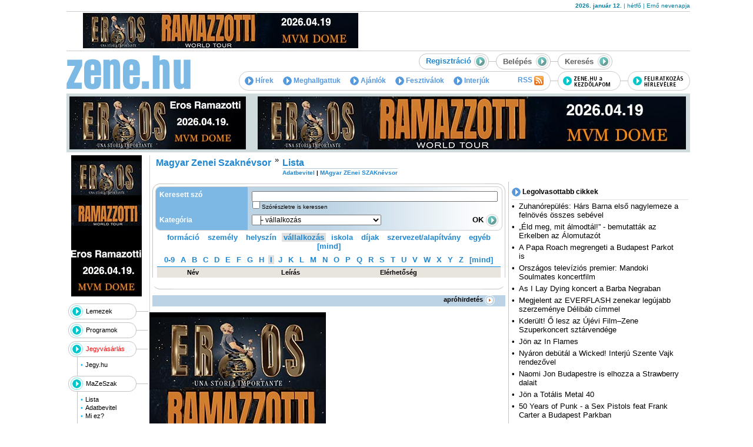

--- FILE ---
content_type: text/html; charset=utf-8
request_url: https://zene.hu/mazeszak/lista.php?abc=I&page=7&s=23
body_size: 10567
content:
<!DOCTYPE html PUBLIC "-//W3C//DTD XHTML 1.0 Transitional//EN" "http://www.w3.org/TR/xhtml1/DTD/xhtml1-transitional.dtd">
<html prefix="og: http://ogp.me/ns# fb: http://ogp.me/ns/fb#" lang="hu">
<head>
<meta http-equiv="Content-Type" content="text/html; charset=utf-8" />
<title>Zene.hu - Magyar Zenei Szaknévsor - Lista</title>
<meta name="robots" content="index, follow, all" />
<meta property="fb:admins" content="100000234564686" />
<meta property="fb:app_id" content="489360167807518" />
<link rel="alternate" type="application/rss+xml" title="RSS" href="https://zene.hu/zene.hu/rss.php" />
<link rel="stylesheet" type="text/css" href="/css/style.css?v20200415.1" />
<link rel="stylesheet" type="text/css" href="/js/jquery-ui-1.8.2.custom/css/redmond/jquery-ui-1.8.2.custom.css" />
<script type="text/javascript" src="/js/fontawesome/js/all.min.js"></script>
<script type="text/javascript" src="/js/jquery-1.11.1.min.js"></script>
<script type="text/javascript" src="/js/jquery-migrate-1.2.1.min.js"></script>
<script type="text/javascript" src="/js/jquery-ui-1.8.2.custom/js/jquery-ui-1.8.2.custom.min.js"></script>
<script type="text/javascript" src="/js/jquery-ui-1.8.2.custom/development-bundle/ui/i18n/jquery.ui.datepicker-hu.js"></script>
<script type="text/javascript" src="/js/fix_wmode2transparent_swf.js"></script>
<script type="text/javascript" src="/js/zenehu.js?v20200415.1"></script>
<link rel="shortcut icon" href="/favicon.ico" type="image/x-icon" />
<link rel="apple-touch-icon" href="/apple-touch-icon.png" />
<link rel="apple-touch-icon" sizes="57x57" href="/apple-touch-icon-57x57.png" />
<link rel="apple-touch-icon" sizes="72x72" href="/apple-touch-icon-72x72.png" />
<link rel="apple-touch-icon" sizes="76x76" href="/apple-touch-icon-76x76.png" />
<link rel="apple-touch-icon" sizes="114x114" href="/apple-touch-icon-114x114.png" />
<link rel="apple-touch-icon" sizes="120x120" href="/apple-touch-icon-120x120.png" />
<link rel="apple-touch-icon" sizes="144x144" href="/apple-touch-icon-144x144.png" />
<link rel="apple-touch-icon" sizes="152x152" href="/apple-touch-icon-152x152.png" />
<script type="text/javascript" src="/js/swfobject.v2.2.js?v20200415.1"></script>
<link rel="alternate" type="application/rss+xml" title="RSS" href="http://zene.hu/zene.hu/rss.php" />
<!-- Google tag (gtag.js) -->
<script async src="https://www.googletagmanager.com/gtag/js?id=G-5MB27NYB22"></script>
<script>
  window.dataLayer = window.dataLayer || [];
  function gtag(){dataLayer.push(arguments);}
  gtag('js', new Date());

  gtag('config', 'G-5MB27NYB22');
</script>
</head>
<body bgcolor="#FFFFFF">
<div id="fb-root"></div>
<script>(function(d, s, id) {
  var js, fjs = d.getElementsByTagName(s)[0];
  if (d.getElementById(id)) return;
  js = d.createElement(s); js.id = id;
  js.src = "//connect.facebook.net/hu_HU/all.js#xfbml=1&appId=489360167807518";
  fjs.parentNode.insertBefore(js, fjs);
}(document, 'script', 'facebook-jssdk'));</script>
<div id="errorMessageDialog" title="Hiba!"></div>
<div id="okMessageDialog" title="Figyelem!"></div>
<div id="fbrkATT"></div>
<div align="center"><div style="width:995px" align="center"><a href='' target='_blank'><img src='' border='0' alt=''></a></div><table width="1060" border="0" cellspacing="0" cellpadding="0" style="border-bottom: 1px solid #CCCCCC">
<tr>
<td width="600" height="19"><div style="height: 19px; width: 600px; overflow: hidden"><div id='beacon_4003513843' style='position: absolute; left: 0px; top: 0px; visibility: hidden;'><img src='https://zene.hu/ras/www/delivery/lg.php?bannerid=0&amp;campaignid=0&amp;zoneid=11&amp;loc=https%3A%2F%2Fzene.hu%2Fmazeszak%2Flista.php%3Fabc%3DI%26page%3D7%26s%3D23&amp;cb=4003513843' width='0' height='0' alt='' style='width: 0px; height: 0px;' /></div></div></td>
<td width="470" height="19" align="right" class="date"><strong>2026. január 12.</strong> | hétfő | Ernő nevenapja</td>
</tr>
</table><table width="1060" border="0" cellspacing="0" cellpadding="0" style="margin-top: 2px; margin-bottom: 2px">
<tr>
<td width="525" align="center" height="60"><a href='https://zene.hu/ras/www/delivery/cl.php?bannerid=195&amp;zoneid=15&amp;sig=70ecdfbc55e547ebfb0263a501d275b382b192b8fbf3d0406193149ea6f1cb36&amp;oadest=https%3A%2F%2Fzene.hu%2Fprogramok%2Freszletek.php%3Fid%3D124685' target='_blank' rel='noopener nofollow'><img src='https://zene.hu/ras/www/images/98c0c9e33dd993203a2bfd7928e55f97.jpg' width='468' height='60' alt='' title='' border='0' /></a><div id='beacon_88d878364a' style='position: absolute; left: 0px; top: 0px; visibility: hidden;'><img src='https://zene.hu/ras/www/delivery/lg.php?bannerid=195&amp;campaignid=57&amp;zoneid=15&amp;loc=https%3A%2F%2Fzene.hu%2Fmazeszak%2Flista.php%3Fabc%3DI%26page%3D7%26s%3D23&amp;cb=88d878364a' width='0' height='0' alt='' style='width: 0px; height: 0px;' /></div></td>
<td width="10">&nbsp;</td>
<td width="525"><div id='beacon_67149bde80' style='position: absolute; left: 0px; top: 0px; visibility: hidden;'><img src='https://zene.hu/ras/www/delivery/lg.php?bannerid=0&amp;campaignid=0&amp;zoneid=17&amp;loc=https%3A%2F%2Fzene.hu%2Fmazeszak%2Flista.php%3Fabc%3DI%26page%3D7%26s%3D23&amp;cb=67149bde80' width='0' height='0' alt='' style='width: 0px; height: 0px;' /></div></td>
</tr>
</table>
<table width="1060" border="0" cellspacing="0" cellpadding="0" style="margin-top: 4px; margin-bottom: 5px; border-top: 1px solid #CCCCCC">
<tr>
<td width="218"><a href="/"><img src="/pic/zene.hu_logo.gif" width="218" height="63" alt="" border="0" /></a></td>
<td width="842" align="right" valign="top" style="padding-top:4px"><table border="0" cellspacing="0" cellpadding="0">
	<tr height="27">
	<td><table border="0" cellspacing="0" cellpadding="0" background="/pic/bgr_tabla27.gif" >
<tr>
<td width="12" height="27"><img src="/pic/tabla_bal27.gif" width="12" height="27" border="0" alt="" style="display:block" /></td>
<td class="c616161"><a href="/felhasznalok/regisztracio.php"><strong>Regisztráció</strong>&nbsp;<img src="/pic/tabla_gomb27.gif" width="26" height="27" border="0" align="absmiddle" alt="" /></a></td>
</tr>
</table></td>
	<td width="12"><img src="/pic/pix.gif" width="12" height="1" alt="" border="0" /></td>
	<td align="right"><form name="loginBoxForm" method="post" action="/mazeszak/lista.php?abc=I&page=7&s=23" style="margin:0px" target="_self">
<script type="text/javascript">
<!--
function fbrkSetLoginLock()
{
var f=document.loginBoxForm;
var autologin=f.autologin;
var loginLockOpenImage=document.getElementById('loginLockOpenImage');
var loginLockCloseImage=document.getElementById('loginLockCloseImage');
if (autologin.value=='1')
	{
	autologin.value='';
	loginLockCloseImage.style.display='none';
	loginLockOpenImage.style.display='block';
	}
else
	{
	autologin.value='1';
	loginLockCloseImage.style.display='block';
	loginLockOpenImage.style.display='none';
	}
}
//-->
</script>
<table id="loginBoxTableClosed" border="0" cellspacing="0" cellpadding="0" background="/pic/bgr_tabla27.gif" onMouseOver="showLoginBox()">
<tr>
<td width="12"><img src="/pic/tabla_bal27.gif" width="12" height="27" border="0" alt="" style="display:block" /></td>
<td width="55" class="c616161"><strong>Belépés</strong></td>
<td width="26" align="right"><img src="/pic/tabla_gomb27.gif" width="26" height="27" border="0" align="absmiddle" alt="Belépés" style="display:block" /></td>
</tr>
</table>
<table id="loginBoxTableOpen" style="display:none" border="0" cellspacing="0" cellpadding="0" background="/pic/bgr_tabla27.gif" onMouseOver="showLoginBox()" onMouseOut="setBoxesHideTimeout()">
<input type="hidden" name="submit_type" value="loginForm">
<input type="hidden" name="autologin" value="">
<input type="hidden" name="submit2" value="loginForm">
<tr>
<td width="12"><img src="/pic/tabla_bal27.gif" width="12" height="27" alt="" border="0" style="display:block" /></td>
<td width="100" align="right" class="c616161"><a href="/felhasznalok/elfelejtett_jelszo.php"><strong>Elfelejtette?</strong>&nbsp;<img src="/pic/tabla_gomb27.gif" width="26" height="27" border="0" align="absmiddle"></a></td>
<td width="12" bgcolor="#FFFFFF"><img src="/pic/pix.gif" width="12" height="1" border="0" alt="" /></td>
<td width="12"><img src="/pic/tabla_bal27.gif" width="12" height="27" border="0" alt="" border="0" style="display:block" / /></td>
<td width="55" class="c616161"><strong>Belépés</strong></td>
<td width="65"><input name="username" type="text" value="név" style="width:100%; color:#616161;" onFocus="javascript:this.value=(this.value=='név')?'':this.value;" onBlur="javascript:this.value=(this.value=='')?'név':this.value;"></td>
<td width="64"><input name="password" type="password" value="jelszó" style="width:100%; color:#616161;" onFocus="javascript:this.value=(this.value=='jelszó')?'':this.value;" onBlur="javascript:this.value=(this.value=='')?'jelszó':this.value;" onKeyPress="return submitenter(this,event)"></td>
<td width="23"><img id="loginLockOpenImage" src="/pic/login_lock_open.gif" width="23" height="27" alt="Ne jegyezze meg a belépési adatokat" title="Ne jegyezze meg a belépési adatokat" border="0" onClick="javascript:fbrkSetLoginLock()" style="cursor:pointer;display:block"><img id="loginLockCloseImage" src="/pic/login_lock_close.gif" width="23" height="27" alt="Jegyezze meg a belépési adatokat" title="Jegyezze meg a belépési adatokat" border="0" onClick="javascript:fbrkSetLoginLock()" style="cursor:pointer;display:none"></td>
<td width="50" align="right" class="font-11"><span onClick="javascript:document.loginBoxForm.submit()" class="link c000000"><strong>OK</strong>&nbsp;<img src="/pic/tabla_gomb27.gif" width="26" height="27" border="0" align="absmiddle" alt="" style="cursor:pointer;display:inline-block" /></span></td>
</tr>
</table></form></td>
	<td width="12"><img src="/pic/pix.gif" width="12" height="1" alt="" border="0" /></td>
	<td width="225" align="left"><form name="searchBoxForm" method="get" action="/kereses.php" style="margin:0px">
<table id="searchBoxTableClosed" border="0" cellspacing="0" cellpadding="0" background="/pic/bgr_tabla27.gif" onMouseOver="showSearchBox()">
<tr>
<td width="12"><img src="/pic/tabla_bal27.gif" width="12" height="27" border="0" style="display:block" /></td>
<td width="55" class="c616161"><b>Keresés</b></td>
<td align="right"><img src="/pic/tabla_gomb27.gif" width="26" height="27" border="0" align="absmiddle"></td>
</tr>
</table>
<table id="searchBoxTableOpen" width="225" border="0" cellspacing="0" cellpadding="0" background="/pic/bgr_tabla27.gif" style="display:none" onMouseOut="setBoxesHideTimeout()" onMouseOver="showSearchBox()">
<tr>
<td width="12"><img src="/pic/tabla_bal27.gif" width="12" height="27" border="0" style="display:block" /></td>
<td width="55" class="c616161"><strong>Keresés</strong></td>
<td width="110"><input name="q" type="text" id="q" style="width:100%; color:#616161;" onKeyPress="return submitenter(this,event)"></td>
<td width="48" align="right" class="font-11"><a href="javascript:document.searchBoxForm.submit()" class="c000000"><strong>OK</strong>&nbsp;<img src="/pic/tabla_gomb27.gif" width="26" height="27" align="absmiddle" border="0" style="display:inline-block" /></a></td>
</tr>
</table></form></td>
	</tr>
	</table>
	<table width="767" border="0" cellspacing="0" cellpadding="0" style="margin-top: 3px">
<tr>
<td width="530" background="/pic/bgr_menu.gif"><table width="530" border="0" cellpadding="0" cellspacing="0" background="/pic/1.gif">
<tr height="33">
<td style="padding-left: 10px;">
<a href="/zene.hu/rss.php" class="menu" style="float:right" target="_blank">RSS <img src="/pic/rss.gif" width="16" height="16" align="absmiddle" border="0" alt="RSS" style="margin-right: 0px"></a>
<a href="/cikkek/hirek.php" class="menu"><img src="/pic/menu_nyil.gif" width="15" height="15" align="absmiddle" border="0" alt="Hírek"> Hírek</a>
<a href="/cikkek/meghallgattuk.php" class="menu"><img src="/pic/menu_nyil.gif" width="15" height="15" align="absmiddle" border="0" alt="Meghallgattuk"> Meghallgattuk</a>
<a href="/ajanlok" class="menu"><img src="/pic/menu_nyil.gif" width="15" height="15" align="absmiddle" border="0" alt="Ajánlók"> Ajánlók</a>
<a href="/fesztivalok" class="menu"><img src="/pic/menu_nyil.gif" width="15" height="15" align="absmiddle" border="0" alt="Fesztiválok"> Fesztiválok</a>
<a href="/cikkek/interjuk.php" class="menu"><img src="/pic/menu_nyil.gif" width="15" height="15" align="absmiddle" border="0" alt="Interjúk"> Interjúk</a>
<script language="javascript" src="/js/awstats_misc_tracker.js"></script><noscript><img src="/js/awstats_misc_tracker.js?nojs=y" height=0 width=0 border="0" style="display: none" alt="" /></noscript></td>
</tr>
</table></td>
<td width="12"><img src="/pic/pix.gif" width="12" height="1"></td>
<td width="17"><a href="#" onclick="this.style.behavior='url(#default#homepage)'; this.sethomepage('https://zene.hu/');"><img src="/pic/gomb_kezdolap.gif" width="107" height="33" border="0" alt="zene.hu a kezdőlapom"></a></td>
<td width="12"><img src="/pic/pix.gif" width="12" height="1"></td>
<td width="107"><a href="/felhasznalok/hirlevel.php"><img src="/pic/gomb_hirlevel_v2.gif" width="106" height="33" border="0" alt="feliratkozás hírlevélre" /></a></td>
</tr>
</table></td>
</tr>
</table>
<div style="background-color: #CFDBDC; width: 1060px;max-height:95px;overflow:hidden">
<table width="1060" cellpadding="0" cellspacing="5" border="0" bgcolor="#CFDBDC">
<tr valign="top">
<td><a href='https://zene.hu/ras/www/delivery/cl.php?bannerid=196&amp;zoneid=13&amp;sig=0e6f688d5cc71bd98db7aa642dc738ad4a7e13284f480abe201fb101fdf90d21&amp;oadest=https%3A%2F%2Fzene.hu%2Fprogramok%2Freszletek.php%3Fid%3D124685' target='_blank' rel='noopener nofollow'><img src='https://zene.hu/ras/www/images/faf05c6c58acf784006bd5dd30597acb.jpg' width='300' height='90' alt='' title='' border='0' /></a><div id='beacon_50531a7d7f' style='position: absolute; left: 0px; top: 0px; visibility: hidden;'><img src='https://zene.hu/ras/www/delivery/lg.php?bannerid=196&amp;campaignid=57&amp;zoneid=13&amp;loc=https%3A%2F%2Fzene.hu%2Fmazeszak%2Flista.php%3Fabc%3DI%26page%3D7%26s%3D23&amp;cb=50531a7d7f' width='0' height='0' alt='' style='width: 0px; height: 0px;' /></div></td>
<td width="730"><a href='https://zene.hu/ras/www/delivery/cl.php?bannerid=194&amp;zoneid=44&amp;sig=496b5597a74ca34dfecc958467e47e8c1da32980f4121b65297b8ac87dd058b9&amp;oadest=https%3A%2F%2Fzene.hu%2Fprogramok%2Freszletek.php%3Fid%3D124685' target='_blank' rel='noopener nofollow'><img src='https://zene.hu/ras/www/images/eabc05084bbf714881201bacb76b7253.jpg' width='728' height='90' alt='' title='' border='0' /></a><div id='beacon_00f2f6db34' style='position: absolute; left: 0px; top: 0px; visibility: hidden;'><img src='https://zene.hu/ras/www/delivery/lg.php?bannerid=194&amp;campaignid=57&amp;zoneid=44&amp;loc=https%3A%2F%2Fzene.hu%2Fmazeszak%2Flista.php%3Fabc%3DI%26page%3D7%26s%3D23&amp;cb=00f2f6db34' width='0' height='0' alt='' style='width: 0px; height: 0px;' /></div></td>
</tr>
</table>
</div>
<div class="clear5" style="background-color: #CFDBDC; width: 1060px;"></div>
<div class="clear5"></div>
<table width="990" border="0" cellspacing="0" cellpadding="0">
<tr>
<td width="139" valign="top" background="/pic/bgr_menu_lec.gif"><table border=0 cellspacing=0 cellpadding=0 class="bannerBalMenu"><tr><td><a href='https://zene.hu/ras/www/delivery/cl.php?bannerid=192&amp;zoneid=21&amp;sig=258210f5ec785598f5c89bd400a5c691c3ed32ddfa23bcd2771bebf280002ce9&amp;oadest=https%3A%2F%2Fzene.hu%2Fprogramok%2Freszletek.php%3Fid%3D124685' target='_blank' rel='noopener nofollow'><img src='https://zene.hu/ras/www/images/a43605f5783b51e70da077cec9b24de4.jpg' width='120' height='240' alt='' title='' border='0' /></a><div id='beacon_69db6cbe38' style='position: absolute; left: 0px; top: 0px; visibility: hidden;'><img src='https://zene.hu/ras/www/delivery/lg.php?bannerid=192&amp;campaignid=57&amp;zoneid=21&amp;loc=https%3A%2F%2Fzene.hu%2Fmazeszak%2Flista.php%3Fabc%3DI%26page%3D7%26s%3D23&amp;cb=69db6cbe38' width='0' height='0' alt='' style='width: 0px; height: 0px;' /></div></td></tr></table><table width="139" border="0" cellspacing="0" cellpadding="0" class="menuLeft">
<tr>
<td width="87" height="27" background="/pic/bgr_menu_gombok.gif" style="padding-left:30px;"><a href="/kiadvanyok/lista.php">Lemezek</a></td>
<td style="padding-top:13px;" valign="top"><img src="/pic/pix.gif" width="19" height="1"></td>
</tr>
<tr>
<td colspan="2"><img src="/pic/1.gif" width="1" height="5" alt="" /></td>
</tr>
<tr>
<td width="87" height="27" background="/pic/bgr_menu_gombok.gif" style="padding-left:30px"><a href="/programok/lista.php">Programok</a></td>
<td style="padding-top:13px;" valign="top"><img src="/pic/pix.gif" width="19" height="1"></td>
</tr>

<tr>
<td colspan="2"><img src="/pic/1.gif" width="1" height="5" alt="" /></td>
</tr>
<tr>
<td width="87" height="27" background="/pic/bgr_menu_gombok.gif" style="padding-left:30px;"><a href="https://zene.jegy.hu/" style="color:red" target="_blank">Jegyvásárlás</a></td>
<td style="padding-top:13px;" valign="top"><img src="/pic/pix.gif" width="19" height="1"></td>
</tr>
<tr align="right">
<td height="32" colspan="2" valign="top" background="/pic/bgr_almenu_lec.gif">
<table width="120" border="0" cellspacing="2" cellpadding="0" style="margin-top: 5px; margin-bottom: 10px">
<tr>
<td width="7" class="c01BAFF">•</td>
<td width="108"><a href="https://zene.jegy.hu/" target="_blank">Jegy.hu</a></td>
</tr>
</table></td>
</tr>

<tr>
<td width="87" height="27" background="/pic/bgr_menu_gombok.gif" style="padding-left:30px;"><a href="/mazeszak/lista.php">MaZeSzak</a></td>
<td style="padding-top:13px;" valign="top"><img src="/pic/pix.gif" width="19" height="1"></td>
</tr>
<tr align="right">
<td height="32" colspan="2" valign="top" background="/pic/bgr_almenu_lec.gif">
<table width="120" border="0" cellspacing="2" cellpadding="0" style="margin-top: 5px; margin-bottom: 10px">
<tr>
<td width="7" class="c01BAFF">•</td>
<td width="108"><a href="/mazeszak/lista.php">Lista</a></td>
</tr>
<tr>
<td width="7" class="c01BAFF">•</td>
<td width="108"><a href="/mazeszak/adatbevitel.php">Adatbevitel</a></td>
</tr>
<tr>
<td width="7" class="c01BAFF">•</td>
<td width="108"><a href="/mazeszak/miez.php">Mi ez?</a></td>
</tr>
</table></td>
</tr>
<tr>
<td width="87" height="27" background="/pic/bgr_menu_gombok.gif" style="padding-left:30px;"><a href="/forum/temakorok.php">Fórum</a></td>
<td style="padding-top:13px;" valign="top"><img src="/pic/pix.gif" width="19" height="1"></td>
</tr>

<tr>
<td colspan="2"><img src="/pic/1.gif" width="1" height="5" alt="" /></td>
</tr>
<tr>
<td width="87" height="27" background="/pic/bgr_menu_gombok.gif" style="padding-left:30px;"><a href="/slagerlista.php">Slágerlista</a></td>
<td style="padding-top:13px;" valign="top"><img src="/pic/pix.gif" width="19" height="1"></td>
</tr>
<tr>
<td colspan="2"><img src="/pic/1.gif" width="1" height="5" alt="" /></td>
</tr>
<tr>
<td width="87" height="27" background="/pic/bgr_menu_gombok.gif" style="padding-left:30px;"><a href="/apro/lista.php">Apróhirdetés</a></td>
<td style="padding-top:13px;" valign="top"><img src="/pic/pix.gif" width="19" height="1"></td>
</tr>

<tr>
<td colspan="2"><img src="/pic/1.gif" width="1" height="5" alt="" /></td>
</tr>

<tr>
<td width="87" height="27" background="/pic/bgr_menu_gombok.gif" style="padding-left:30px;"><a href="/zeneszinfo/index.php">Zenészinfó</a></td>
<td style="padding-top:13px;" valign="top"><img src="/pic/pix.gif" width="19" height="1"></td>
</tr>

<tr>
<td colspan="2"><img src="/pic/1.gif" width="1" height="5" alt=""></td>
</tr>
<tr>
<td colspan="2"><img src="/pic/1.gif" width="1" height="5" alt=""></td>
</tr>
</table>
<table border=0 cellspacing=0 cellpadding=0 class="bannerBalMenu"><tr><td><div id='beacon_db58e6ef08' style='position: absolute; left: 0px; top: 0px; visibility: hidden;'><img src='https://zene.hu/ras/www/delivery/lg.php?bannerid=0&amp;campaignid=0&amp;zoneid=23&amp;loc=https%3A%2F%2Fzene.hu%2Fmazeszak%2Flista.php%3Fabc%3DI%26page%3D7%26s%3D23&amp;cb=db58e6ef08' width='0' height='0' alt='' style='width: 0px; height: 0px;' /></div></td></tr></table><div align="center" style="margin-bottom: 2px; margin-right: 10px">
	&nbsp;</div>
<div align="center" style="margin-bottom: 2px; margin-right: 10px">
	&nbsp;</div>
<div align="center" style="margin-right: 10px">
	&nbsp;</div>
<div align="center" style="margin-right: 10px">
	<a href="https://hu.jooble.org/állás-zene" target="_blank"><img alt="zenés állások" src="/image/upload/zenes.jpg" style="width: 120px; height: 57px;" /></a></div>
<div align="center" style="margin-right: 10px">
	<a href="http://www.oldal.info" target="_blank"><img alt="Oldal.info" border="0" height="58" src="/pic/logok/hirek_oldal_120x60.png" width="116" /></a><br />
	<a href="http://www.mti.hu" target="_blank"><img alt="" height="68" src="/pic/logok/mti_hirfelhasznalo.jpg" width="120" /></a></div>
<div align="center" style="margin-bottom: 2px; margin-right: 10px">
	<a href="http://www.observer.hu" target="_blank"><img alt="" src="/pic/banner/Szemlelogo_OBSERVER.jpg" style="width: 120px; height: 60px;" /></a></div>
<div align="center" style="margin-bottom: 2px; margin-right: 10px">
	&nbsp;</div>
<script type="text/javascript">
   var params = {
   	allowScriptAccess: "sameDomain",
   	quality: "high",
	wmode: "transparent"
   };
   var flashvars = {};
   swfobject.embedSWF("/pic/banner/120x60_zene_hirposta.swf", "hirposta_120x60", "120", "60", "7","/flash/expressInstall.swf",flashvars,params);
</script><table border=0 cellspacing=0 cellpadding=0 class="bannerBalMenu"><tr><td><div id='beacon_7e0e293394' style='position: absolute; left: 0px; top: 0px; visibility: hidden;'><img src='https://zene.hu/ras/www/delivery/lg.php?bannerid=0&amp;campaignid=0&amp;zoneid=25&amp;loc=https%3A%2F%2Fzene.hu%2Fmazeszak%2Flista.php%3Fabc%3DI%26page%3D7%26s%3D23&amp;cb=7e0e293394' width='0' height='0' alt='' style='width: 0px; height: 0px;' /></div></td></tr></table></td>
<td width="6">&nbsp;</td>
<td width="845" valign="top"><table border="0" cellspacing="0" cellpadding="0" width="100%" class="topMenu">
<tr valign="top">
<td><table  border="0" cellspacing="0" cellpadding="0">
<tr valign="top">
<td class="h4" style="padding:6px; line-height:14px"><a href="/mazeszak/index.php" style="white-space: nowrap">Magyar Zenei Szaknévsor</a><td class="h2"> » </td><td class="h4" style="padding:6px; line-height:14px"><a href="/mazeszak/lista.php" class="h3" style="white-space: nowrap">Lista</a><br /><img src="/pic/1.gif" height="1" class="delimiter"><br /><span style="font-size: 10px"><a href="/mazeszak/adatbevitel.php" style="font-size:10px; white-space: nowrap" >Adatbevitel</a> | <a href="/mazeszak/miez.php" style="font-size:10px; white-space: nowrap" >MAgyar ZEnei SZAKnévsor</a></span></td>
</tr>
</table></td>
</tr>
</table>
 
<table width="845"  border="0" cellspacing="0" cellpadding="0">
<tr valign="top">
<td width="600">
<table width="600" border="0" cellspacing="0" cellpadding="0" class="resultstop">
<tr>
<td class="bgrtop">
<form name="db_mazeszakSearchForm" method="get" action="/mazeszak/lista.php">
<table width="590" border="0" cellpadding="0" cellspacing="0" class="esnapkereses">
<thead>
<tr valign="top">
<th class="null"><img src="/pic/esnap/searchBox_lt.gif" width="7" height="7"></th>
<th><img src="/pic/esnap/1.gif" width="1" height="1"></th>
<td><img src="/pic/esnap/1.gif" width="1" height="1"></td>
<td class="null"><img src="/pic/esnap/searchBox_rt.gif" width="7" height="7"></td>
</tr>
</thead>
<tbody>
<tr valign="top">
<td width="7" class="start">&nbsp;</td>
<th width="152">Keresett szó</th>
<td width="416" height="40px"><input name="q" type="text" id="q" style="width:410px;" value="" />
<div style="margin:-2px 0 2px 2px;font-size:10px;line-height:10px"><input name="partsearch" type="checkbox" id="partsearch" value="1"  style="margin:0;padding:0;font-size:1%;line-height:1%"> Szórészletre is keressen</div></td>
<td width="7" class="stop">&nbsp;</td>
</tr>
<tr>
<td width="7" class="start">&nbsp;</td>
<th width="152">Kategória</th>
<td width="416"><table align="right" border="0" cellpadding="0" cellspacing="0">
<tr>
<td style="background-image: none; font-weight: bold;"><a href="javascript:document.db_mazeszakSearchForm.submit()">OK&nbsp;<img src="/pic/gomb_hirek_kereses.gif" width="21" height="21" border="0" align="absmiddle"></a></td>
</tr>
</table><select id="s" name="s" style="font-size:12px; font-family: Arial">
<option value="">minden</option>
<option style="color: #000000" value="13">&nbsp;&nbsp;&#x251C;&nbsp;formáció</option>
<option style="color: #313131" value="26">&nbsp;&nbsp;&#x2502;&nbsp;&nbsp;&nbsp;&#x251C;&nbsp;együttes</option>
<option style="color: #313131" value="28">&nbsp;&nbsp;&#x2502;&nbsp;&nbsp;&nbsp;&#x251C;&nbsp;zenekar</option>
<option style="color: #313131" value="71">&nbsp;&nbsp;&#x2502;&nbsp;&nbsp;&nbsp;&#x251C;&nbsp;duó</option>
<option style="color: #313131" value="92">&nbsp;&nbsp;&#x2502;&nbsp;&nbsp;&nbsp;&#x251C;&nbsp;trió</option>
<option style="color: #313131" value="27">&nbsp;&nbsp;&#x2502;&nbsp;&nbsp;&nbsp;&#x251C;&nbsp;quartett</option>
<option style="color: #313131" value="108">&nbsp;&nbsp;&#x2502;&nbsp;&nbsp;&nbsp;&#x251C;&nbsp;társulat</option>
<option style="color: #313131" value="78">&nbsp;&nbsp;&#x2502;&nbsp;&nbsp;&nbsp;&#x251C;&nbsp;társulás/project</option>
<option style="color: #313131" value="68">&nbsp;&nbsp;&#x2502;&nbsp;&nbsp;&nbsp;&#x251C;&nbsp;kórus/kar</option>
<option style="color: #313131" value="107">&nbsp;&nbsp;&#x2502;&nbsp;&nbsp;&nbsp;&#x2514;&nbsp;soundsystem</option>
<option style="color: #000000" value="1">&nbsp;&nbsp;&#x251C;&nbsp;személy</option>
<option style="color: #313131" value="126">&nbsp;&nbsp;&#x2502;&nbsp;&nbsp;&nbsp;&#x251C;&nbsp;balettmester</option>
<option style="color: #313131" value="21">&nbsp;&nbsp;&#x2502;&nbsp;&nbsp;&nbsp;&#x251C;&nbsp;előadó/zenész</option>
<option style="color: #626262" value="76">&nbsp;&nbsp;&#x2502;&nbsp;&nbsp;&nbsp;&#x2502;&nbsp;&nbsp;&nbsp;&#x251C;&nbsp;billentyűs</option>
<option style="color: #939393" value="130">&nbsp;&nbsp;&#x2502;&nbsp;&nbsp;&nbsp;&#x2502;&nbsp;&nbsp;&nbsp;&#x2502;&nbsp;&nbsp;&nbsp;&#x251C;&nbsp;orgonista</option>
<option style="color: #939393" value="91">&nbsp;&nbsp;&#x2502;&nbsp;&nbsp;&nbsp;&#x2502;&nbsp;&nbsp;&nbsp;&#x2502;&nbsp;&nbsp;&nbsp;&#x251C;&nbsp;szintis</option>
<option style="color: #939393" value="90">&nbsp;&nbsp;&#x2502;&nbsp;&nbsp;&nbsp;&#x2502;&nbsp;&nbsp;&nbsp;&#x2502;&nbsp;&nbsp;&nbsp;&#x2514;&nbsp;zongorista</option>
<option style="color: #626262" value="65">&nbsp;&nbsp;&#x2502;&nbsp;&nbsp;&nbsp;&#x2502;&nbsp;&nbsp;&nbsp;&#x251C;&nbsp;énekes</option>
<option style="color: #939393" value="135">&nbsp;&nbsp;&#x2502;&nbsp;&nbsp;&nbsp;&#x2502;&nbsp;&nbsp;&nbsp;&#x2502;&nbsp;&nbsp;&nbsp;&#x251C;&nbsp;rapper</option>
<option style="color: #939393" value="77">&nbsp;&nbsp;&#x2502;&nbsp;&nbsp;&nbsp;&#x2502;&nbsp;&nbsp;&nbsp;&#x2502;&nbsp;&nbsp;&nbsp;&#x2514;&nbsp;vokalista</option>
<option style="color: #626262" value="86">&nbsp;&nbsp;&#x2502;&nbsp;&nbsp;&nbsp;&#x2502;&nbsp;&nbsp;&nbsp;&#x251C;&nbsp;fúvós</option>
<option style="color: #939393" value="117">&nbsp;&nbsp;&#x2502;&nbsp;&nbsp;&nbsp;&#x2502;&nbsp;&nbsp;&nbsp;&#x2502;&nbsp;&nbsp;&nbsp;&#x251C;&nbsp;dudás</option>
<option style="color: #939393" value="124">&nbsp;&nbsp;&#x2502;&nbsp;&nbsp;&nbsp;&#x2502;&nbsp;&nbsp;&nbsp;&#x2502;&nbsp;&nbsp;&nbsp;&#x251C;&nbsp;fuvolás</option>
<option style="color: #939393" value="110">&nbsp;&nbsp;&#x2502;&nbsp;&nbsp;&nbsp;&#x2502;&nbsp;&nbsp;&nbsp;&#x2502;&nbsp;&nbsp;&nbsp;&#x251C;&nbsp;szájharmonikás</option>
<option style="color: #939393" value="95">&nbsp;&nbsp;&#x2502;&nbsp;&nbsp;&nbsp;&#x2502;&nbsp;&nbsp;&nbsp;&#x2502;&nbsp;&nbsp;&nbsp;&#x251C;&nbsp;szaxofonos</option>
<option style="color: #939393" value="96">&nbsp;&nbsp;&#x2502;&nbsp;&nbsp;&nbsp;&#x2502;&nbsp;&nbsp;&nbsp;&#x2502;&nbsp;&nbsp;&nbsp;&#x2514;&nbsp;trombitás</option>
<option style="color: #626262" value="64">&nbsp;&nbsp;&#x2502;&nbsp;&nbsp;&nbsp;&#x2502;&nbsp;&nbsp;&nbsp;&#x251C;&nbsp;gitáros</option>
<option style="color: #939393" value="66">&nbsp;&nbsp;&#x2502;&nbsp;&nbsp;&nbsp;&#x2502;&nbsp;&nbsp;&nbsp;&#x2502;&nbsp;&nbsp;&nbsp;&#x251C;&nbsp;basszusgitáros</option>
<option style="color: #939393" value="97">&nbsp;&nbsp;&#x2502;&nbsp;&nbsp;&nbsp;&#x2502;&nbsp;&nbsp;&nbsp;&#x2502;&nbsp;&nbsp;&nbsp;&#x251C;&nbsp;klasszikus gitáros</option>
<option style="color: #939393" value="81">&nbsp;&nbsp;&#x2502;&nbsp;&nbsp;&nbsp;&#x2502;&nbsp;&nbsp;&nbsp;&#x2502;&nbsp;&nbsp;&nbsp;&#x2514;&nbsp;szólógitáros</option>
<option style="color: #626262" value="109">&nbsp;&nbsp;&#x2502;&nbsp;&nbsp;&nbsp;&#x2502;&nbsp;&nbsp;&nbsp;&#x251C;&nbsp;harmonikás</option>
<option style="color: #626262" value="118">&nbsp;&nbsp;&#x2502;&nbsp;&nbsp;&nbsp;&#x2502;&nbsp;&nbsp;&nbsp;&#x251C;&nbsp;pengetős</option>
<option style="color: #939393" value="119">&nbsp;&nbsp;&#x2502;&nbsp;&nbsp;&nbsp;&#x2502;&nbsp;&nbsp;&nbsp;&#x2502;&nbsp;&nbsp;&nbsp;&#x251C;&nbsp;cimbalmos</option>
<option style="color: #939393" value="121">&nbsp;&nbsp;&#x2502;&nbsp;&nbsp;&nbsp;&#x2502;&nbsp;&nbsp;&nbsp;&#x2502;&nbsp;&nbsp;&nbsp;&#x251C;&nbsp;citerás</option>
<option style="color: #939393" value="128">&nbsp;&nbsp;&#x2502;&nbsp;&nbsp;&nbsp;&#x2502;&nbsp;&nbsp;&nbsp;&#x2502;&nbsp;&nbsp;&nbsp;&#x251C;&nbsp;hárfás</option>
<option style="color: #939393" value="122">&nbsp;&nbsp;&#x2502;&nbsp;&nbsp;&nbsp;&#x2502;&nbsp;&nbsp;&nbsp;&#x2502;&nbsp;&nbsp;&nbsp;&#x251C;&nbsp;kobzos</option>
<option style="color: #939393" value="120">&nbsp;&nbsp;&#x2502;&nbsp;&nbsp;&nbsp;&#x2502;&nbsp;&nbsp;&nbsp;&#x2502;&nbsp;&nbsp;&nbsp;&#x2514;&nbsp;tamburás</option>
<option style="color: #626262" value="114">&nbsp;&nbsp;&#x2502;&nbsp;&nbsp;&nbsp;&#x2502;&nbsp;&nbsp;&nbsp;&#x251C;&nbsp;programozó, sampleres</option>
<option style="color: #626262" value="82">&nbsp;&nbsp;&#x2502;&nbsp;&nbsp;&nbsp;&#x2502;&nbsp;&nbsp;&nbsp;&#x251C;&nbsp;ütős/perkás</option>
<option style="color: #939393" value="63">&nbsp;&nbsp;&#x2502;&nbsp;&nbsp;&nbsp;&#x2502;&nbsp;&nbsp;&nbsp;&#x2502;&nbsp;&nbsp;&nbsp;&#x2514;&nbsp;dobos</option>
<option style="color: #626262" value="87">&nbsp;&nbsp;&#x2502;&nbsp;&nbsp;&nbsp;&#x2502;&nbsp;&nbsp;&nbsp;&#x2514;&nbsp;vonós</option>
<option style="color: #939393" value="106">&nbsp;&nbsp;&#x2502;&nbsp;&nbsp;&nbsp;&#x2502;&nbsp;&nbsp;&nbsp;&nbsp;&nbsp;&nbsp;&nbsp;&#x251C;&nbsp;bőgős</option>
<option style="color: #939393" value="113">&nbsp;&nbsp;&#x2502;&nbsp;&nbsp;&nbsp;&#x2502;&nbsp;&nbsp;&nbsp;&nbsp;&nbsp;&nbsp;&nbsp;&#x251C;&nbsp;brácsás</option>
<option style="color: #939393" value="89">&nbsp;&nbsp;&#x2502;&nbsp;&nbsp;&nbsp;&#x2502;&nbsp;&nbsp;&nbsp;&nbsp;&nbsp;&nbsp;&nbsp;&#x251C;&nbsp;csellista</option>
<option style="color: #939393" value="88">&nbsp;&nbsp;&#x2502;&nbsp;&nbsp;&nbsp;&#x2502;&nbsp;&nbsp;&nbsp;&nbsp;&nbsp;&nbsp;&nbsp;&#x2514;&nbsp;hegedűs</option>
<option style="color: #313131" value="116">&nbsp;&nbsp;&#x2502;&nbsp;&nbsp;&nbsp;&#x251C;&nbsp;Fénytechnikus</option>
<option style="color: #313131" value="67">&nbsp;&nbsp;&#x2502;&nbsp;&nbsp;&nbsp;&#x251C;&nbsp;grafikus</option>
<option style="color: #313131" value="115">&nbsp;&nbsp;&#x2502;&nbsp;&nbsp;&nbsp;&#x251C;&nbsp;Hangmérnök/technikus</option>
<option style="color: #313131" value="112">&nbsp;&nbsp;&#x2502;&nbsp;&nbsp;&nbsp;&#x251C;&nbsp;karmester</option>
<option style="color: #313131" value="70">&nbsp;&nbsp;&#x2502;&nbsp;&nbsp;&nbsp;&#x251C;&nbsp;koreográfus</option>
<option style="color: #313131" value="73">&nbsp;&nbsp;&#x2502;&nbsp;&nbsp;&nbsp;&#x251C;&nbsp;közreműködő</option>
<option style="color: #313131" value="111">&nbsp;&nbsp;&#x2502;&nbsp;&nbsp;&nbsp;&#x251C;&nbsp;MC</option>
<option style="color: #313131" value="62">&nbsp;&nbsp;&#x2502;&nbsp;&nbsp;&nbsp;&#x251C;&nbsp;producer</option>
<option style="color: #313131" value="69">&nbsp;&nbsp;&#x2502;&nbsp;&nbsp;&nbsp;&#x251C;&nbsp;rendező</option>
<option style="color: #313131" value="80">&nbsp;&nbsp;&#x2502;&nbsp;&nbsp;&nbsp;&#x251C;&nbsp;szerző</option>
<option style="color: #626262" value="4">&nbsp;&nbsp;&#x2502;&nbsp;&nbsp;&nbsp;&#x2502;&nbsp;&nbsp;&nbsp;&#x251C;&nbsp;szövegíró</option>
<option style="color: #626262" value="5">&nbsp;&nbsp;&#x2502;&nbsp;&nbsp;&nbsp;&#x2502;&nbsp;&nbsp;&nbsp;&#x2514;&nbsp;zeneszerző</option>
<option style="color: #313131" value="131">&nbsp;&nbsp;&#x2502;&nbsp;&nbsp;&nbsp;&#x251C;&nbsp;színész</option>
<option style="color: #313131" value="100">&nbsp;&nbsp;&#x2502;&nbsp;&nbsp;&nbsp;&#x251C;&nbsp;tanár</option>
<option style="color: #313131" value="98">&nbsp;&nbsp;&#x2502;&nbsp;&nbsp;&nbsp;&#x251C;&nbsp;táncos</option>
<option style="color: #313131" value="133">&nbsp;&nbsp;&#x2502;&nbsp;&nbsp;&nbsp;&#x251C;&nbsp;tudós/akadémikus</option>
<option style="color: #313131" value="85">&nbsp;&nbsp;&#x2502;&nbsp;&nbsp;&nbsp;&#x251C;&nbsp;zenekarvezető</option>
<option style="color: #313131" value="20">&nbsp;&nbsp;&#x2502;&nbsp;&nbsp;&nbsp;&#x251C;&nbsp;szervező</option>
<option style="color: #313131" value="37">&nbsp;&nbsp;&#x2502;&nbsp;&nbsp;&nbsp;&#x251C;&nbsp;DJ/VJ</option>
<option style="color: #313131" value="102">&nbsp;&nbsp;&#x2502;&nbsp;&nbsp;&nbsp;&#x251C;&nbsp;műsorvezető</option>
<option style="color: #313131" value="132">&nbsp;&nbsp;&#x2502;&nbsp;&nbsp;&nbsp;&#x2514;&nbsp;állandó vendég</option>
<option style="color: #000000" value="14">&nbsp;&nbsp;&#x251C;&nbsp;helyszín</option>
<option style="color: #313131" value="29">&nbsp;&nbsp;&#x2502;&nbsp;&nbsp;&nbsp;&#x251C;&nbsp;étterem</option>
<option style="color: #313131" value="93">&nbsp;&nbsp;&#x2502;&nbsp;&nbsp;&nbsp;&#x251C;&nbsp;hangversenyterem</option>
<option style="color: #313131" value="103">&nbsp;&nbsp;&#x2502;&nbsp;&nbsp;&nbsp;&#x251C;&nbsp;karosszék (TV, rádió, Internet)</option>
<option style="color: #313131" value="105">&nbsp;&nbsp;&#x2502;&nbsp;&nbsp;&nbsp;&#x251C;&nbsp;klub</option>
<option style="color: #313131" value="101">&nbsp;&nbsp;&#x2502;&nbsp;&nbsp;&nbsp;&#x251C;&nbsp;művelődési ház</option>
<option style="color: #313131" value="79">&nbsp;&nbsp;&#x2502;&nbsp;&nbsp;&nbsp;&#x251C;&nbsp;múzeum</option>
<option style="color: #313131" value="94">&nbsp;&nbsp;&#x2502;&nbsp;&nbsp;&nbsp;&#x251C;&nbsp;nyílt terep</option>
<option style="color: #313131" value="75">&nbsp;&nbsp;&#x2502;&nbsp;&nbsp;&nbsp;&#x251C;&nbsp;söröző</option>
<option style="color: #313131" value="127">&nbsp;&nbsp;&#x2502;&nbsp;&nbsp;&nbsp;&#x251C;&nbsp;Sportközpont/csarnok</option>
<option style="color: #313131" value="134">&nbsp;&nbsp;&#x2502;&nbsp;&nbsp;&nbsp;&#x251C;&nbsp;szálloda</option>
<option style="color: #313131" value="104">&nbsp;&nbsp;&#x2502;&nbsp;&nbsp;&nbsp;&#x251C;&nbsp;színház</option>
<option style="color: #313131" value="74">&nbsp;&nbsp;&#x2502;&nbsp;&nbsp;&nbsp;&#x2514;&nbsp;templom</option>
<option style="color: #000000" value="23" selected>&nbsp;&nbsp;&#x251C;&nbsp;vállalkozás</option>
<option style="color: #313131" value="123">&nbsp;&nbsp;&#x2502;&nbsp;&nbsp;&nbsp;&#x251C;&nbsp;fesztivál</option>
<option style="color: #313131" value="24">&nbsp;&nbsp;&#x2502;&nbsp;&nbsp;&nbsp;&#x251C;&nbsp;kiadó</option>
<option style="color: #313131" value="125">&nbsp;&nbsp;&#x2502;&nbsp;&nbsp;&nbsp;&#x251C;&nbsp;label</option>
<option style="color: #313131" value="83">&nbsp;&nbsp;&#x2502;&nbsp;&nbsp;&nbsp;&#x251C;&nbsp;terjesztő/disztributor</option>
<option style="color: #313131" value="31">&nbsp;&nbsp;&#x2502;&nbsp;&nbsp;&nbsp;&#x251C;&nbsp;bolt</option>
<option style="color: #626262" value="57">&nbsp;&nbsp;&#x2502;&nbsp;&nbsp;&nbsp;&#x2502;&nbsp;&nbsp;&nbsp;&#x251C;&nbsp;CD/MC/bakelit</option>
<option style="color: #626262" value="61">&nbsp;&nbsp;&#x2502;&nbsp;&nbsp;&nbsp;&#x2502;&nbsp;&nbsp;&nbsp;&#x251C;&nbsp;hang/fény/színpadtechnika</option>
<option style="color: #626262" value="58">&nbsp;&nbsp;&#x2502;&nbsp;&nbsp;&nbsp;&#x2502;&nbsp;&nbsp;&nbsp;&#x251C;&nbsp;hangszer</option>
<option style="color: #626262" value="59">&nbsp;&nbsp;&#x2502;&nbsp;&nbsp;&nbsp;&#x2502;&nbsp;&nbsp;&nbsp;&#x2514;&nbsp;kotta</option>
<option style="color: #313131" value="99">&nbsp;&nbsp;&#x2502;&nbsp;&nbsp;&nbsp;&#x251C;&nbsp;filmstúdió/videostúdió</option>
<option style="color: #313131" value="45">&nbsp;&nbsp;&#x2502;&nbsp;&nbsp;&nbsp;&#x251C;&nbsp;hangstúdió/próbaterem</option>
<option style="color: #313131" value="38">&nbsp;&nbsp;&#x2502;&nbsp;&nbsp;&nbsp;&#x251C;&nbsp;média</option>
<option style="color: #626262" value="42">&nbsp;&nbsp;&#x2502;&nbsp;&nbsp;&nbsp;&#x2502;&nbsp;&nbsp;&nbsp;&#x251C;&nbsp;nyomtatott sajtó</option>
<option style="color: #626262" value="41">&nbsp;&nbsp;&#x2502;&nbsp;&nbsp;&nbsp;&#x2502;&nbsp;&nbsp;&nbsp;&#x251C;&nbsp;online</option>
<option style="color: #626262" value="40">&nbsp;&nbsp;&#x2502;&nbsp;&nbsp;&nbsp;&#x2502;&nbsp;&nbsp;&nbsp;&#x251C;&nbsp;Rádió</option>
<option style="color: #626262" value="39">&nbsp;&nbsp;&#x2502;&nbsp;&nbsp;&nbsp;&#x2502;&nbsp;&nbsp;&nbsp;&#x2514;&nbsp;TV</option>
<option style="color: #313131" value="46">&nbsp;&nbsp;&#x2502;&nbsp;&nbsp;&nbsp;&#x251C;&nbsp;bérlés/kölcsönzés</option>
<option style="color: #626262" value="48">&nbsp;&nbsp;&#x2502;&nbsp;&nbsp;&nbsp;&#x2502;&nbsp;&nbsp;&nbsp;&#x251C;&nbsp;fénytechnika</option>
<option style="color: #626262" value="50">&nbsp;&nbsp;&#x2502;&nbsp;&nbsp;&nbsp;&#x2502;&nbsp;&nbsp;&nbsp;&#x251C;&nbsp;hangszer</option>
<option style="color: #626262" value="47">&nbsp;&nbsp;&#x2502;&nbsp;&nbsp;&nbsp;&#x2502;&nbsp;&nbsp;&nbsp;&#x251C;&nbsp;hangtechnika</option>
<option style="color: #626262" value="49">&nbsp;&nbsp;&#x2502;&nbsp;&nbsp;&nbsp;&#x2502;&nbsp;&nbsp;&nbsp;&#x2514;&nbsp;színpadtechnika</option>
<option style="color: #313131" value="25">&nbsp;&nbsp;&#x2502;&nbsp;&nbsp;&nbsp;&#x251C;&nbsp;szervező</option>
<option style="color: #626262" value="44">&nbsp;&nbsp;&#x2502;&nbsp;&nbsp;&nbsp;&#x2502;&nbsp;&nbsp;&nbsp;&#x251C;&nbsp;Koncert/Program szervező</option>
<option style="color: #626262" value="43">&nbsp;&nbsp;&#x2502;&nbsp;&nbsp;&nbsp;&#x2502;&nbsp;&nbsp;&nbsp;&#x2514;&nbsp;Ügynökség</option>
<option style="color: #313131" value="34">&nbsp;&nbsp;&#x2502;&nbsp;&nbsp;&nbsp;&#x251C;&nbsp;hangszerkészítő/javító</option>
<option style="color: #626262" value="53">&nbsp;&nbsp;&#x2502;&nbsp;&nbsp;&nbsp;&#x2502;&nbsp;&nbsp;&nbsp;&#x251C;&nbsp;billentyűsök</option>
<option style="color: #626262" value="56">&nbsp;&nbsp;&#x2502;&nbsp;&nbsp;&nbsp;&#x2502;&nbsp;&nbsp;&nbsp;&#x251C;&nbsp;egyéb</option>
<option style="color: #626262" value="54">&nbsp;&nbsp;&#x2502;&nbsp;&nbsp;&nbsp;&#x2502;&nbsp;&nbsp;&nbsp;&#x251C;&nbsp;elektronikus hangszerek</option>
<option style="color: #626262" value="51">&nbsp;&nbsp;&#x2502;&nbsp;&nbsp;&nbsp;&#x2502;&nbsp;&nbsp;&nbsp;&#x251C;&nbsp;fafúvósok</option>
<option style="color: #626262" value="52">&nbsp;&nbsp;&#x2502;&nbsp;&nbsp;&nbsp;&#x2502;&nbsp;&nbsp;&nbsp;&#x251C;&nbsp;rézfúvósok</option>
<option style="color: #626262" value="55">&nbsp;&nbsp;&#x2502;&nbsp;&nbsp;&nbsp;&#x2502;&nbsp;&nbsp;&nbsp;&#x2514;&nbsp;ütős hangszerek</option>
<option style="color: #313131" value="30">&nbsp;&nbsp;&#x2502;&nbsp;&nbsp;&nbsp;&#x2514;&nbsp;oktató</option>
<option style="color: #000000" value="35">&nbsp;&nbsp;&#x251C;&nbsp;iskola</option>
<option style="color: #000000" value="129">&nbsp;&nbsp;&#x251C;&nbsp;díjak</option>
<option style="color: #000000" value="22">&nbsp;&nbsp;&#x251C;&nbsp;szervezet/alapítvány</option>
<option style="color: #000000" value="32">&nbsp;&nbsp;&#x2514;&nbsp;egyéb</option>
<option style="color: #313131" value="84">&nbsp;&nbsp;&nbsp;&nbsp;&nbsp;&nbsp;&#x251C;&nbsp;fan club</option>
<option style="color: #313131" value="33">&nbsp;&nbsp;&nbsp;&nbsp;&nbsp;&nbsp;&#x2514;&nbsp;webmester</option>
</select>
</td>
<td width="7" class="stop">&nbsp;</td>
</tr>
</tbody>
<tfoot>
<tr valign="bottom">
<th class="null"><img src="/pic/esnap/searchBox_lb.gif" width="7" height="7"></th>
<th><img src="/pic/esnap/1.gif" width="1" height="1"></th>
<td><img src="/pic/esnap/1.gif" width="1" height="1"></td>
<td class="null"><img src="/pic/esnap/searchBox_rb.gif" width="7" height="7"></td>
</tr>
</tfoot>
</table>
</form>
</td>
</tr>
</table>
<div class="bgr-esemenynaptar">
<div align="center" style="margin-bottom:15px;">
<div class="mainMazeszakClassifications">
 <a href="/mazeszak/lista.php?abc=I&page=7&s=13" >formáció</a>  <a href="/mazeszak/lista.php?abc=I&page=7&s=1" >személy</a>  <a href="/mazeszak/lista.php?abc=I&page=7&s=14" >helyszín</a>  <a href="/mazeszak/lista.php?abc=I&page=7&s=23"  class="akt">vállalkozás</a>  <a href="/mazeszak/lista.php?abc=I&page=7&s=35" >iskola</a>  <a href="/mazeszak/lista.php?abc=I&page=7&s=129" >díjak</a>  <a href="/mazeszak/lista.php?abc=I&page=7&s=22" >szervezet/alapítvány</a>  <a href="/mazeszak/lista.php?abc=I&page=7&s=32" >egyéb</a>  <a href="/mazeszak/lista.php?abc=I&page=7" >[mind]</a> </div>
<div class="abc">
 <a href="/mazeszak/lista.php?abc=0-9&page=7&s=23" >0-9</a>  <a href="/mazeszak/lista.php?abc=A&page=7&s=23" >A</a>  <a href="/mazeszak/lista.php?abc=B&page=7&s=23" >B</a>  <a href="/mazeszak/lista.php?abc=C&page=7&s=23" >C</a>  <a href="/mazeszak/lista.php?abc=D&page=7&s=23" >D</a>  <a href="/mazeszak/lista.php?abc=E&page=7&s=23" >E</a>  <a href="/mazeszak/lista.php?abc=F&page=7&s=23" >F</a>  <a href="/mazeszak/lista.php?abc=G&page=7&s=23" >G</a>  <a href="/mazeszak/lista.php?abc=H&page=7&s=23" >H</a>  <a href="/mazeszak/lista.php?abc=I&page=7&s=23"  class="akt">I</a>  <a href="/mazeszak/lista.php?abc=J&page=7&s=23" >J</a>  <a href="/mazeszak/lista.php?abc=K&page=7&s=23" >K</a>  <a href="/mazeszak/lista.php?abc=L&page=7&s=23" >L</a>  <a href="/mazeszak/lista.php?abc=M&page=7&s=23" >M</a>  <a href="/mazeszak/lista.php?abc=N&page=7&s=23" >N</a>  <a href="/mazeszak/lista.php?abc=O&page=7&s=23" >O</a>  <a href="/mazeszak/lista.php?abc=P&page=7&s=23" >P</a>  <a href="/mazeszak/lista.php?abc=Q&page=7&s=23" >Q</a>  <a href="/mazeszak/lista.php?abc=R&page=7&s=23" >R</a>  <a href="/mazeszak/lista.php?abc=S&page=7&s=23" >S</a>  <a href="/mazeszak/lista.php?abc=T&page=7&s=23" >T</a>  <a href="/mazeszak/lista.php?abc=U&page=7&s=23" >U</a>  <a href="/mazeszak/lista.php?abc=V&page=7&s=23" >V</a>  <a href="/mazeszak/lista.php?abc=W&page=7&s=23" >W</a>  <a href="/mazeszak/lista.php?abc=X&page=7&s=23" >X</a>  <a href="/mazeszak/lista.php?abc=Y&page=7&s=23" >Y</a>  <a href="/mazeszak/lista.php?abc=Z&page=7&s=23" >Z</a>  <a href="/mazeszak/lista.php?page=7&s=23" >[mind]</a> </div>
<table width="584" border="0" cellpadding="0" cellspacing="0" class="results">
<thead>
<tr>
<th width="46" style="padding: 0px">&nbsp;</th>
<th width="150">Név</th>
<th>Leírás</th>
<th width="200">Elérhetőség</th>
</tr>
</thead>
<tbody>
</tbody>
</table>
</div>
</div>
<div class="bgr-esemeny-lablec">
</div>
<table width="600" bgcolor="#BBD3E4" border="0" cellspacing="0" cellpadding="0" style="margin-top: 10px; margin-bottom: 10px;">
<tr>
<td class="font-11" style="padding-left:10px; padding-top:6px; padding-bottom:6px; line-height:15px;"></td>
<td width="105" valign="bottom" class="font-11" style="padding-bottom:2px;"><strong><a href="/apro/lista.php" class="c000000">apróhirdetés <img src="/pic/gomb_aprohirdetes.gif" width="17" height="17" border="0" align="absmiddle"></a></strong></td>
</tr>
</table>
<table cellpadding="0" cellspacing="0" border="0" style="margin:0 -5px">
<tr>
<td><a href='https://zene.hu/ras/www/delivery/cl.php?bannerid=193&amp;zoneid=33&amp;sig=d030ec777cbebe6b5f82d17190e22e963285eff3059c3010183985f49ccbf302&amp;oadest=https%3A%2F%2Fzene.hu%2Fprogramok%2Freszletek.php%3Fid%3D124685' target='_blank' rel='noopener nofollow'><img src='https://zene.hu/ras/www/images/16ceb3c38db72eef9d84ccb1a950cdc2.jpg' width='300' height='250' alt='' title='' border='0' /></a><div id='beacon_dced8c80d2' style='position: absolute; left: 0px; top: 0px; visibility: hidden;'><img src='https://zene.hu/ras/www/delivery/lg.php?bannerid=193&amp;campaignid=57&amp;zoneid=33&amp;loc=https%3A%2F%2Fzene.hu%2Fmazeszak%2Flista.php%3Fabc%3DI%26page%3D7%26s%3D23&amp;cb=dced8c80d2' width='0' height='0' alt='' style='width: 0px; height: 0px;' /></div></td>
<td><div id='beacon_02bd8b982a' style='position: absolute; left: 0px; top: 0px; visibility: hidden;'><img src='https://zene.hu/ras/www/delivery/lg.php?bannerid=0&amp;campaignid=0&amp;zoneid=35&amp;loc=https%3A%2F%2Fzene.hu%2Fmazeszak%2Flista.php%3Fabc%3DI%26page%3D7%26s%3D23&amp;cb=02bd8b982a' width='0' height='0' alt='' style='width: 0px; height: 0px;' /></div></td>
</tr>
</table>
<table width="600"  border="0" cellspacing="0" cellpadding="0">
<tr>
<td width="468" valign="top">
<table width="468"  border="0" cellspacing="0" cellpadding="0" style="margin-bottom: 10px;">
<tr>
<td height="60"><div id='beacon_176ef092c6' style='position: absolute; left: 0px; top: 0px; visibility: hidden;'><img src='https://zene.hu/ras/www/delivery/lg.php?bannerid=0&amp;campaignid=0&amp;zoneid=37&amp;loc=https%3A%2F%2Fzene.hu%2Fmazeszak%2Flista.php%3Fabc%3DI%26page%3D7%26s%3D23&amp;cb=176ef092c6' width='0' height='0' alt='' style='width: 0px; height: 0px;' /></div></td>
</tr>
</table>
<table width="468"  border="0" cellspacing="0" cellpadding="0">
<tr>
<td height="39" background="/pic/bgr_lablec_menu.gif" class="font-11" style="padding-left:19px;"><strong>© SirOesh</strong> • <a href="/zene.hu/impresszum.php" class="c000000">Impresszum</a> • <a href="/zene.hu/mediaajanlat.php" class="c000000">Médiaajánlat</a> • <a href="/sitemap.php" class="c000000">SiteMap/Honlaptérkép</a> • RandD: <a href="https://jumu.hu/" target="_blank">Jumu</a></td>
</tr>
</table></td>
<td width="132" align="right" valign="top" style="padding-right: 6px;"><div id='beacon_6e2a4135ce' style='position: absolute; left: 0px; top: 0px; visibility: hidden;'><img src='https://zene.hu/ras/www/delivery/lg.php?bannerid=0&amp;campaignid=0&amp;zoneid=39&amp;loc=https%3A%2F%2Fzene.hu%2Fmazeszak%2Flista.php%3Fabc%3DI%26page%3D7%26s%3D23&amp;cb=6e2a4135ce' width='0' height='0' alt='' style='width: 0px; height: 0px;' /></div></td>
</tr>
</table><script type="text/javascript">if(!window.goAdverticum)document.write('<sc'+'ript src="//img.adverticum.net/scripts/gwloader.js?ord='+Math.floor(Math.random()*1000000000)+'" type="text/javascript"><\/sc'+'ript>');</script><script type="text/javascript">if(window.goAdverticum)goAdverticum.addZone(27946);</script><noscript><a href="http://ad.adverticum.net/click.prm?zona=27946" target="_blank" title="Hirdetés"><img border="0" src="http://ad.adverticum.net/img.prm?zona=27946" alt="Kattintson a hirdetésre!" /></a></noscript></td>
<td width="11" background="/pic/bgr_pix_11c.gif" style="border-top: 2px solid #FFFFFF"><img src="/pic/1.gif" width="11" height="1"></td>
<td width="234"><div><img src="/pic/1.gif" width=1 height=8 border=0 alt=""></div>
<div style="margin-top:-5px"><div id='beacon_4781da8718' style='position: absolute; left: 0px; top: 0px; visibility: hidden;'><img src='https://zene.hu/ras/www/delivery/lg.php?bannerid=0&amp;campaignid=0&amp;zoneid=28&amp;loc=https%3A%2F%2Fzene.hu%2Fmazeszak%2Flista.php%3Fabc%3DI%26page%3D7%26s%3D23&amp;cb=4781da8718' width='0' height='0' alt='' style='width: 0px; height: 0px;' /></div></div><div style="height: 10px; overflow:hidden"></div><div class="topArticles">
<h3><img src="/pic/menu_nyil.gif" border="0" align="absmiddle"> Legolvasottabb cikkek</h3>
<div class="dot">•</div>
<div class="text"><a href="/20251227_zuhanorepules_hars_barna_elso_nagylemeze_a_felnoves_osszes_sebevel">Zuhanórepülés: Hárs Barna első nagylemeze a felnövés összes sebével</a></div>
<div class="dot">•</div>
<div class="text"><a href="/20251227_">	„Éld meg, mit álmodtál!” - bemutatták az Erkelben az Álomutazót</a></div>
<div class="dot">•</div>
<div class="text"><a href="/20251215_a_papa_roach_megrengeti_a_budapest_parkot_is">	A Papa Roach megrengeti a Budapest Parkot is</a></div>
<div class="dot">•</div>
<div class="text"><a href="/20251227_orszagos_televizios_premiermandoki_soulmates_koncertfilm">	Országos televíziós premier: Mandoki Soulmates koncertfilm </a></div>
<div class="dot">•</div>
<div class="text"><a href="/20251227_as_i_lay_dying_koncert_a_barba_negraban">	As I Lay Dying koncert a Barba Negraban</a></div>
<div class="dot">•</div>
<div class="text"><a href="/20251227_megjelent_az_everflash_zenekar_legujabb_szerzemenye_delibab_cimmel">	Megjelent az EVERFLASH zenekar legújabb szerzeménye Délibáb címmel</a></div>
<div class="dot">•</div>
<div class="text"><a href="/20251211_film_zene_ujev">Kderült! Ő lesz az Újévi Film–Zene Szuperkoncert sztárvendége</a></div>
<div class="dot">•</div>
<div class="text"><a href="/20251213_ime_a_jovo_nyar_legizgalmasabb_metal_bulijajon_az_in_flames_napalm_death_bleed_from_within_unearth_employed_to_serve">Jön az In Flames</a></div>
<div class="dot">•</div>
<div class="text"><a href="/20251204_szorakoztato_szarnyalas_kicsiknek_es_nagyoknak_nyaron_debutal_a_wickedinterju_szente_vajk_rendezovel">Nyáron debütál a Wicked! Interjú Szente Vajk rendezővel</a></div>
<div class="dot">•</div>
<div class="text"><a href="/20251227_naomi_jon_budapestre_is_elhozza_a_strawberry_dalait">	Naomi Jon Budapestre is elhozza a Strawberry dalait</a></div>
<div class="dot">•</div>
<div class="text"><a href="/20251227_totalis_metal_40">Jön a Totális Metal 40 </a></div>
<div class="dot">•</div>
<div class="text"><a href="/20251227_50_years_of_punk_a_sex_pistols_feat_frank_carter_a_budapest_parkban">	50 Years of Punk - a Sex Pistols feat Frank Carter a Budapest Parkban</a></div>
<div class="dot">•</div>
<div class="text"><a href="/20251208_best_of_kero_75_kerenyi_miklos_gabort_unnepeltek_kepriport">	Best of KERO 75 - Kerényi Miklós Gábort ünnepelték - képriport</a></div>
<div class="dot">•</div>
<div class="text"><a href="/20251208_egy_bizarr_elme_orok_ragyogasa">	Egy bizarr elme örök ragyogása</a></div>
<div class="dot">•</div>
<div class="text"><a href="/20251227_king_crimson_dalok_steve_vai_jatekeval">	Budapestre is ellátogat a supergroup</a></div>
<div class="dot">•</div>
<div class="text"><a href="/20251228_megmasztuk_az_everestet_halestorm_koncert_a_barba_negraban">	Megmásztuk az Everestet - Halestorm koncert a Barba Negraban</a></div>
<div class="dot">•</div>
<div class="text"><a href="/20251227_eric_steckel_lemezbemutato_koncert_2026_tavaszan">	Eric Steckel lemezbemutató koncert 2026 tavaszán</a></div>
<div class="dot">•</div>
<div class="text"><a href="/20251227_beyond_the_black_lemezbemutato_koncert_januarban">	Beyond The Black lemezbemutató koncert januárban</a></div>
<div class="dot">•</div>
<div class="text"><a href="/20251227_armin_van_buuren_2026ban_a_debreceni_campus_fesztivalon">	Armin van Buuren 2026-ban a debreceni Campus Fesztiválon</a></div>
<div class="dot">•</div>
<div class="text"><a href="/20251227_megjelent_az_imperium_bemutatkozo_albuma">	"Még áll a torony a kőfalakon…"- Megjelent az Imperium bemutatkozó albuma</a></div>
<div style="clear:both; font-size:1px; line-height:normal; margin-bottom:-15px"></div>
</div><div id='beacon_61f9685ae2' style='position: absolute; left: 0px; top: 0px; visibility: hidden;'><img src='https://zene.hu/ras/www/delivery/lg.php?bannerid=0&amp;campaignid=0&amp;zoneid=30&amp;loc=https%3A%2F%2Fzene.hu%2Fmazeszak%2Flista.php%3Fabc%3DI%26page%3D7%26s%3D23&amp;cb=61f9685ae2' width='0' height='0' alt='' style='width: 0px; height: 0px;' /></div><div style="height: 5px; overflow:hidden"></div><table width="294" border="0" cellspacing="0" cellpadding="0" style="margin-top: 5px">
<tr valign="top">
<td width="85"><a href="/20260104_megneztuk_a_valmar_masodik_arena_koncertjet"><img src="/image/article/main/.cut-80x80/59596.jpg" width="80" height="80" border="0" style="margin-right: 5px; margin-bottom: 5px" alt="" align="left"></td><td><p style="line-height: 15px"><a href="/20260104_megneztuk_a_valmar_masodik_arena_koncertjet" class="c000000"><strong>Megnéztük a Valmar második Aréna koncertjét - képekben</strong></a><br>
<span class="c616161"><span class="c616161">Másodszor adott nagykoncertet a Valmar...</span><br clear="all"></p>
</td>
</tr></table><table width="294" border="0" cellspacing="0" cellpadding="0" style="margin-top: 5px">
<tr valign="top">
<td width="85"><a href="/20251231_a_tankcsapda_evzaraskent_bevetette_a_neheztuzerseget"><img src="/image/article/main/.cut-80x80/59592.jpg" width="80" height="80" border="0" style="margin-right: 5px; margin-bottom: 5px" alt="" align="left"></td><td><p style="line-height: 15px"><a href="/20251231_a_tankcsapda_evzaraskent_bevetette_a_neheztuzerseget" class="c000000"><strong>	A Tankcsapda évzárásként bevetette a nehéztüzérséget</strong></a><br>
<span class="c616161"><span class="c616161">Hazai pályán, telt ház előtt...</span><br clear="all"></p>
</td>
</tr></table><table width="294" border="0" cellspacing="1" cellpadding="0" style="margin:5px 0 10px 0">
<tr>
<td width="7" valign="top">•</td>
<td width="287" class="font-11"> <a href="/20260103_csillagok_kozott_a_karib_tengeren_a_vegtelenben_hans_zimmer_koncertem_jartunk" class="c000000">	Csillagok között a Karib Tengeren a végtelenben - Hans Zimmer koncerten jártunk</a></td>
</tr>
<tr>
<td width="7" valign="top">•</td>
<td width="287" class="font-11"> <a href="/20251228_megmasztuk_az_everestet_halestorm_koncert_a_barba_negraban" class="c000000">	Megmásztuk az Everestet - Halestorm koncert a Barba Negraban</a></td>
</tr>
<tr>
<td width="7" valign="top">•</td>
<td width="287" class="font-11"> <a href="/20251227_as_i_lay_dying_koncert_a_barba_negraban" class="c000000">	As I Lay Dying koncert a Barba Negraban</a></td>
</tr>
<tr>
<td width="7" valign="top">•</td>
<td width="287" class="font-11"> <a href="/20251208_best_of_kero_75_kerenyi_miklos_gabort_unnepeltek_kepriport" class="c000000">	Best of KERO 75 - Kerényi Miklós Gábort ünnepelték - képriport</a></td>
</tr>
<tr>
<td width="7" valign="top">•</td>
<td width="287" class="font-11"> <a href="/20251208_egy_bizarr_elme_orok_ragyogasa" class="c000000">	Egy bizarr elme örök ragyogása</a></td>
</tr>
</table>
<table width="294"  border="0" cellspacing="0" cellpadding="0" style="margin-bottom: 10px">
<tr>
<td width="130"><img src="/pic/pix.gif" width="130" height="1" alt=""></td>
<td width="164"><table width="164"  border="0" cellspacing="0" cellpadding="0">
<tr>
<td width="25"><a href="/cikkek/beszamolok.php"><img src="/pic/gomb_bal.gif" width="25" height="27" border="0" alt=""></a></td>
<td width="100%" align="right" background="/pic/bgr_gomb.gif"><a href="/cikkek/beszamolok.php" class="c000000"><strong>beszámolók még</strong></a> </td>
<td width="13"><img src="/pic/gomb_jobb.gif" width="13" height="27" alt=""></td>
</tr>
</table></td>
</tr>
</table><div id='beacon_f47be2ed4e' style='position: absolute; left: 0px; top: 0px; visibility: hidden;'><img src='https://zene.hu/ras/www/delivery/lg.php?bannerid=0&amp;campaignid=0&amp;zoneid=32&amp;loc=https%3A%2F%2Fzene.hu%2Fmazeszak%2Flista.php%3Fabc%3DI%26page%3D7%26s%3D23&amp;cb=f47be2ed4e' width='0' height='0' alt='' style='width: 0px; height: 0px;' /></div><div style="height: 5px; overflow:hidden"></div></td>
</tr>
</table></td>
</tr>
</table>
</div>
<script async src="//admanager.netadclick.com/admanager.js"></script>
</body>
</html>

--- FILE ---
content_type: application/javascript
request_url: https://zene.hu/js/zenehu.js?v20200415.1
body_size: 3600
content:
<!--
/*éláéláó utf8*/
var boxesHideTimeout=null;
var boxesHideDelay=2000;
var iranyitoszamChars = new RegExp("[0-9]");
var telefonChars = new RegExp("[0-9\(\)\/\+\-]");
var emailChars = new RegExp("[a-zA-Z0-9\-\.\_\@]");
var datumChars = new RegExp("[0-9\-]");
var calendarDefaultClasses = new Array();
var fbrkAllChecked = new Array();
// ----- ----- ----- ----- ----- ----- ----- -----
function fbrkGetCheckboxStatusIndex(oId)
{
var a;
for (a=0;a<fbrkAllChecked.length;a++) {
	if (fbrkAllChecked[a][0]==oId)
		{return a;}
}
var newOId = new Array();
newOId.push(oId);
newOId.push(false);
fbrkAllChecked.push(newOId);
return fbrkAllChecked.length-1;
}
// ----- ----- ----- ----- ----- ----- ----- -----
function fbrkCheckAllCheckbox(formId,searchedPropertyName,searchedPropertyValue,invertSelect)
{
var f=document.getElementById(formId);

var oId=formId+searchedPropertyName+searchedPropertyValue;
var sIndex=fbrkGetCheckboxStatusIndex(oId);

if (fbrkAllChecked[sIndex][1])
	{ fbrkAllChecked[sIndex][1] = false; }
else
	{ fbrkAllChecked[sIndex][1] = true; }
for (var i=0;i<f.elements.length;i++)
	{
	var e = f.elements[i];
	if (e.type.toLowerCase()=="checkbox")
		{
		var eValue=(invertSelect)?!e.checked:fbrkAllChecked[sIndex][1];
		if ((searchedPropertyName=='name')&&(e.name==searchedPropertyValue))
			e.checked = eValue;
		if ((searchedPropertyName=='className')&&(e.className==searchedPropertyValue))
			e.checked = eValue;
		}
	}
}
//---------------------------------------------------------
function fbrkGetUrl(sUrl){window.top.location.href=sUrl;}
// ----- ----- ----- ----- ----- ----- ----- -----
function fbrkSubmitFormWithType(formID,submit_type_value)
{
var f=document.getElementById(formID);
var submit_type=f.submit_type;
submit_type.value=submit_type_value;
f.submit();
}
//---------------------------------------------------------
function toggleCheckboxes(formName,inputName)
{
f=document.forms[formName];
for (var i=0;i<f.elements.length;i++)
	{
	var e = f.elements[i];
	if ((e.type.toLowerCase()=="checkbox")&&(e.name==inputName))
		{
		e.checked = !e.checked;
		}
	}
}
//---------------------------------------------------------
function dataArraySelect(dataArray,searchedField,searchedValue)
	{
	var a;
	var returnArray=new Array();
	for (a=0;a<dataArray.length;a++)
		{
		if (dataArray[a][searchedField]==searchedValue)
			{
			returnArray.push(dataArray[a]);
			}
		}
	return returnArray;
	}
//---------------------------------------------------------
function activateDates(dateTdObjects)
{
var a,oTd,testArray;
for (a=0;a<dateTdObjects.length;a++)
	{
	oTd=document.getElementById(dateTdObjects[a]);
	if (oTd)
		{
		testArray=dataArraySelect(calendarDefaultClasses,0,dateTdObjects[a]);
		if (testArray.length==0)
			{
			calendarDefaultClasses.push(new Array(dateTdObjects[a],oTd.className));
			}
		oTd.className='active';
		}
	}
}
//---------------------------------------------------------
function deActivateDates(dateTdObjects)
{
var a,oTd,testArray;
for (a=0;a<dateTdObjects.length;a++)
	{
	oTd=document.getElementById(dateTdObjects[a]);
	if (oTd)
		{
		testArray=dataArraySelect(calendarDefaultClasses,0,dateTdObjects[a]);
		oTd.className=testArray[0][1];
		}
	}
}
//---------------------------------------------------------
function checkExprKey(sValidExpr,e)
/*

** reg exp alapján elfogadja vagy visszautasítja a leütött karaktert
**
** sValidExpr: valid regular expression
** nKeycode: pressed key
** sKeycode: character representation of pressed key
** last modification: 2005.02.08. by zizi
*/
	{
	var nKeycode;

	if (window.event) nKeycode = window.event.keyCode;
	else if (e) nKeycode = e.which;
	else return true;

	var sKeycode = String.fromCharCode(nKeycode);
	if ((nKeycode==8)||(nKeycode==0)||(sValidExpr.exec(sKeycode))) return true;

	return false;
}
//---------------------------------------------------------
function checkExprPaste(sValidExpr,e)
// 	onPaste="return checkExprPaste(telefonChars,event)" - Firefox alatt nem jó!!!

/*
** reg exp alapján elfogadja vagy visszautasítja a paste-elni kívánt tartalmat, ha az text
**

** sValidExpr: valid regular expression
** last modification: 2005.02.08.by zizi
*/
	{
	var i, j, s, w;

	if (window.event) s = window.clipboardData.getData("Text");
	else return true;

	j = s.length;

	for (i = 0; i < j; i++) {
		w = s.charAt(i);
		if (! sValidExpr.exec(w)) return false;
	}

	return true;
}
function submitenter(myfield,e)
	{
	var keycode;
	if (window.event) keycode = window.event.keyCode;
	else if (e) keycode = e.which;
	else return true;
	if (keycode == 13)
		{
		myfield.form.submit();
		return false;
		}
	else

		return true;
	}

function showLoginBox()
	{
	if (boxesHideTimeout)
		{window.clearTimeout(boxesHideTimeout);}
	hideAllBoxes();
	var loginBoxTableClosed=document.getElementById('loginBoxTableClosed');
	var loginBoxTableOpen=document.getElementById('loginBoxTableOpen');

	loginBoxTableOpen.style.display='block';
	loginBoxTableClosed.style.display='none';
	document.loginBoxForm.username.focus();
//	alert(loginBoxPasswordTd.parentNode.parentNode.parentNode.parentNode.innerHTML);
	}

function showSearchBox()
	{
	if (boxesHideTimeout)
		{window.clearTimeout(boxesHideTimeout);}
	hideAllBoxes();
	var searchBoxTableClosed=document.getElementById('searchBoxTableClosed');
	var searchBoxTableOpen=document.getElementById('searchBoxTableOpen');

	searchBoxTableOpen.style.display='block';
	searchBoxTableClosed.style.display='none';
	document.searchBoxForm.q.focus();

//	alert(loginBoxPasswordTd.parentNode.parentNode.parentNode.parentNode.innerHTML);
	}

function hideAllBoxes()
	{
	if (boxesHideTimeout)
		{window.clearTimeout(boxesHideTimeout);}
	var loginBoxTableClosed=document.getElementById('loginBoxTableClosed');
	var loginBoxTableOpen=document.getElementById('loginBoxTableOpen');

	loginBoxTableOpen.style.display='none';
	loginBoxTableClosed.style.display='block';

	var searchBoxTableClosed=document.getElementById('searchBoxTableClosed');
	var searchBoxTableOpen=document.getElementById('searchBoxTableOpen');

	searchBoxTableOpen.style.display='none';
	searchBoxTableClosed.style.display='block';
	}

function setBoxesHideTimeout()
	{
	if (boxesHideTimeout)
		{window.clearTimeout(boxesHideTimeout);}
	boxesHideTimeout=window.setTimeout("hideAllBoxes()",boxesHideDelay);
	}

//---------------------------------------------------------
function onFormListChange(formList)
	{
	formList.options[formList.selectedIndex].style.backgroundColor='#FFCC00';
	}
//---------------------------------------------------------
function windowOpen(url,windowName,windowWidth,windowHeight)
	{
	html = window.open(url,windowName,"resizeable=0,scrollbars=0,width="+windowWidth+",height="+windowHeight);
	//html.document.belepesForm.referrer.value=window.location;
	}
function scrollWindowOpen(url,windowName,windowWidth,windowHeight)
	{
	html = window.open(url,windowName,"resizeable=0,scrollbars=1,width="+windowWidth+",height="+windowHeight);
	}
//---------------------------------------------------------
function fbrkShowErrorMessages(aErrorMessages)
{
var argv = fbrkShowErrorMessages.arguments;

var argc = fbrkShowErrorMessages.arguments.length;

var sTitle;
if (argc>1) {
	sTitle=argv[1];
} else {
	sTitle='Hiba!';

}
/*
 aErrorMessages = a hibaĂĽzeneteket tartalmazĂł tĂ¶mb
*/
if (aErrorMessages.length>0)
	{
	var messageBox=$('#errorMessageDialog');
	$(messageBox).attr('title',sTitle);
	var a;
	var sMessages='';
	for (a=0;a<aErrorMessages.length;a++) {
		pipeIndex=aErrorMessages[a].indexOf('|');
		if (pipeIndex>=0) {
			sTitle=aErrorMessages[a].substr(0,pipeIndex);
			aErrorMessages[a]=aErrorMessages[a].substr(pipeIndex+1);
		}
		sMessages+='<p><span class="ui-icon ui-icon-circle-check" style="float:left; margin:0 7px 10px 0;"></span>'+aErrorMessages[a]+'</p>';
	}
	$(messageBox).html(sMessages).dialog('open');
	}
}
//---------------------------------------------------------
WEBAUDIT=function() {

  this.WACID=null;
  this.WACIDName="WACID";

  this.getCookie=function(name)  {
    var nameEQ = name + "=";
    var ca = document.cookie.split(';');
    for(var i=0;i < ca.length;i++)
    {
            var c = ca[i];
            while (c.charAt(0)==' ') c = c.substring(1,c.length);
            if (c.indexOf(nameEQ) == 0) return c.substring(nameEQ.length,c.length);
    }
    return null;
  }

  this.setCookie=function(name,value,topDomain) {
    var date = new Date(2020,12,31,23,59,59);
    var expires = "; expires="+date.toGMTString();
    document.cookie = name+"="+value+expires+"; path=/; domain=" + topDomain;
  }

  this.generateID=function(splitter) {
    var sp=(splitter) ? splitter : 'A';
    var now=new Date();
    return Date.parse(now.toGMTString()) + sp + Math.floor(Math.random()*1000000000);
  }

  this.getTopDomain=function(fullDomain) {
    var darabok=fullDomain.split('.');
    return darabok[(darabok.length-2)] + '.' + darabok[(darabok.length-1)];
  }

  this.getDomain=function(url) {
    var urlDarabok=url.split('/');
    return urlDarabok[2];
  }

  this.WACID=this.getCookie(this.WACIDName);
}
//---------------------------------------------------------
/*fbrkATT - fbrkAjaxTooltip*/
var fbrkATTTimeout=false;
var fbrkATTWmodeFixed=false;
var fbrkATTShowDelay=500;
var fbrkATTHideDelay=1000;
// ---- ---- ---- ---- ---- ---- ----
function fbrkHidefbrkATT() {
	if (fbrkATTTimeout) {
		clearTimeout(fbrkATTTimeout);
	}
	if (jQuery.support.opacity) {
		$("#fbrkATT").fadeOut();
	} else {
		$("#fbrkATT").hide();
	}
	fbrkATTTimeout=false;
}
// ---- ---- ---- ---- ---- ---- ----
function fbrkHidefbrkATTAfterTime() {
	if (fbrkATTTimeout) {
		clearTimeout(fbrkATTTimeout);
	}
	fbrkATTTimeout=setTimeout("fbrkHidefbrkATT()",fbrkATTHideDelay);
}
// ---- ---- ---- ---- ---- ---- ----
function fbrkShowfbrkATTAfterTime(sTableName,sTableId,iX,iY) {
	if (fbrkATTTimeout) {
		clearTimeout(fbrkATTTimeout);
	}
	fbrkATTTimeout=setTimeout("fbrkShowfbrkATT('"+sTableName+"','"+sTableId+"','"+iX+"','"+iY+"')",fbrkATTShowDelay);
}
// ---- ---- ---- ---- ---- ---- ----
function fbrkShowfbrkATT(sTableName,sTableId,iX,iY) {
	if (!fbrkATTWmodeFixed) {
		window.fix_wmode2transparent_swf();
		fbrkATTWmodeFixed=true;
	}
	if (fbrkATTTimeout) {
		clearTimeout(fbrkATTTimeout);
	}
	var sAjaxUrl='/.scripts/ajaxContent/ticket/'+sTableName+'.php';
	$.get(
		sAjaxUrl,
		{'id':sTableId},
		function(sData) {
			if (jQuery.support.opacity) {
				$("#fbrkATT").html(sData).css('left',iX+'px').css('top',iY+'px').fadeIn();
			} else {
				$("#fbrkATT").html(sData).css('left',iX+'px').css('top',iY+'px').show();
			}
		}
	);

}
/**
 * @description: changes 'link' and 'link_akt' classes in a given scope
 * @author: zizi@fabrik.hu 2008.10.17.
 * @sample $('[class*="link"]:not("a")').fbrkToggleLinkAkt(); - all element with 'link' classes without 'a' elements
 */
$.fn.fbrkToggleLinkAkt = function(options) {
	var defaults = {
		link:	'link',
		link_akt: 'link_akt'
	}
	var opts = $.extend(defaults, options);
	$(this).mouseover(function() {
		$(this).removeClass(opts.link).addClass(opts.link_akt);
	})
	$(this).mouseout(function() {
		$(this).removeClass(opts.link_akt).addClass(opts.link);
	})

}	// EOF
// ---- ---- ---- ---- ---- ---- ----
$(document).ready(function(){
	$('[class*="link"]:not("a")').fbrkToggleLinkAkt();
//	$('.datepicker').datepicker({dateFormat: 'yy-mm-dd', firstDay: 1 });
	$("a[class^='fbrkATT-']")
		.bind('mouseover',function(oEvent){
			if (fbrkATTTimeout) {
				clearTimeout(fbrkATTTimeout);
			}
			var sObjectClass=$(this).attr('class').split('-');
			var sTableName=sObjectClass[1];
			var sTableId=sObjectClass[2];
			fbrkShowfbrkATTAfterTime(sTableName,sTableId,Math.min(500,oEvent.pageX),oEvent.pageY+10);
		})
		.bind('mouseout',function(oEvent){
			fbrkHidefbrkATTAfterTime();
		});
	$("#fbrkATT")
		.bind('mouseleave',function(){
			fbrkHidefbrkATTAfterTime();
		})
		.bind('mouseenter',function(){
			if (fbrkATTTimeout) {
				clearTimeout(fbrkATTTimeout);
			}
		});
	$("#errorMessageDialog, #okMessageDialog").dialog({
		bgiframe: true,
		width: 320,
		height: 250,
		autoOpen:false,
		modal: true,
		buttons: {
			'Ok': function() {
				$(this).dialog('close');
			}
		}
	});
});
//-->